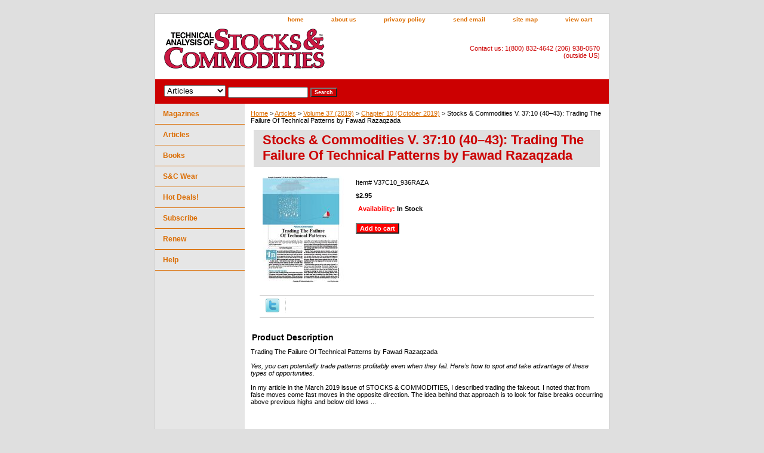

--- FILE ---
content_type: text/html
request_url: https://store.traders.com/stcov374trfa.html
body_size: 6558
content:
<!DOCTYPE html PUBLIC "-//W3C//DTD XHTML 1.0 Strict//EN" "http://www.w3.org/TR/xhtml1/DTD/xhtml1-strict.dtd"><html><head>
<link rel="image_src" href="https://s.turbifycdn.com/aah/traderscom/thumbnail-20509.gif" />
<meta property="og:image" content="https://s.turbifycdn.com/aah/traderscom/thumbnail-20509.gif" />
<title>Stocks & Commodities V. 37:10 (40�43): Trading The Failure Of Technical Patterns by Fawad Razaqzada</title><link rel="stylesheet" type="text/css" href="css-base.css" /><link rel="stylesheet" type="text/css" href="css-element.css" /><link rel="stylesheet" type="text/css" href="css-contents.css" /><link rel="stylesheet" type="text/css" href="css-edits.css" /><link rel="shortcut icon"  href="https://www.traders.com/favicon.ico" type="image/x-icon" /></head><body class="vertical" id="itemtype"><script type="text/javascript" id="yfc_loader" src="https://turbifycdn.com/store/migration/loader-min-1.0.34.js?q=traderscom&ts=1739511221&p=1&h=order.store.turbify.net"></script> <div id="ys_superbar">
	   <div id="ys_cpers">
		<div id="yscp_welcome_msg"></div>
		<div id="yscp_signin_link"></div>
		<div id="yscp_myaccount_link"></div>
		<div id="yscp_signout_link"></div>
	   </div>
	   <div id="yfc_mini"></div>
	   <div class="ys_clear"></div>
	</div>
      <div id="container"><div id="header"><ul id="nav-general"><li><a href="index.html">home</a></li><li><a href="info.html">about us</a></li><li><a href="privacypolicy.html">privacy policy</a></li><li><a href="mailto:circ@Traders.com">send email</a></li><li><a href="ind.html">site map</a></li><li><a href="https://order.store.turbify.net/traderscom/cgi-bin/wg-order?traderscom">view cart</a></li></ul><br class="clear" /><h3 id="brandmark"><a href="index.html" title=""><img src="https://s.turbifycdn.com/aah/traderscom/articles-24.gif" width="274" height="74" border="0" hspace="0" vspace="0" alt="" /></a></h3><strong id="slogan">Contact us: 1(800) 832-4642 (206) 938-0570 (outside US)</strong></div><form id="searcharea" name="searcharea" action="nsearch.html" method="GET"><fieldset><select onchange="if (typeof YSB_AUTOCOMPLETE == 'object') { YSB_AUTOCOMPLETE.controller.setSuggestCategory(event); }" name="section"><option value="">All Categories</option><option value="magazine">Magazines </option><option value="articles" selected="selected" >Articles </option><option value="books">Books </option><option value="tshirts">S&C Wear </option><option value="hotdeals">Hot Deals! </option></select><label for="query" class="labelfield"><input autocomplete="off" type="text" id="query" name="query" placeholder="" onkeyup="if (typeof YSB_AUTOCOMPLETE == 'object') { YSB_AUTOCOMPLETE.controller.suggest(event); }"></label><label for="searchsubmit" class="buttonlabel"><input type="submit" id="searchsubmit" class="ys_primary" value="Search" name="searchsubmit"><input type="hidden" value="traderscom" name="vwcatalog"></label></fieldset></form>   <script type="text/javascript"> 
                    var isSafari = !!navigator.userAgent.match(/Version\/[\d\.]+.*Safari/); 
                    var isIOS = !!navigator.platform && /iPad|iPhone|iPod/.test(navigator.platform); 
                    if (isSafari && isIOS) { 
                        document.forms["searcharea"].onsubmit = function (searchAreaForm) { 
                            var elementsList = this.elements, queryString = '', url = '', action = this.action; 
                            for(var i = 0; i < elementsList.length; i++) { 
                                if (elementsList[i].name) { 
                                    if (queryString) { 
                                        queryString = queryString + "&" +  elementsList[i].name + "=" + encodeURIComponent(elementsList[i].value); 
                                    } else { 
                                        queryString = elementsList[i].name + "=" + encodeURIComponent(elementsList[i].value); 
                                    } 
                                } 
                            } 
                            if (action.indexOf("?") == -1) { 
                                action = action + "?"; 
                            } 
                            url = action + queryString; 
                            window.location.href = url; 
                            return false; 
                        } 
                    } 
                </script> 
        <div id="bodyshell"><div id="bodycontent"><div class="breadcrumbs"><a href="index.html">Home</a> &gt; <a href="articles.html">Articles</a> &gt; <a href="volume37.html">Volume 37 (2019)</a> &gt; <a href="ch10o2015.html">Chapter 10 (October 2019)</a> &gt; Stocks & Commodities V. 37:10 (40�43): Trading The Failure Of Technical Patterns by Fawad Razaqzada</div><div id="contentarea"><div><h1 id="item-contenttitle">Stocks & Commodities V. 37:10 (40�43): Trading The Failure Of Technical Patterns by Fawad Razaqzada</h1><div id="itemarea"><a href="https://s.turbifycdn.com/aah/traderscom/thumbnail-20510.gif"><img src="https://s.turbifycdn.com/aah/traderscom/thumbnail-20511.gif" width="136" height="180" border="0" hspace="0" vspace="0" alt="Stocks &amp; Commodities V. 37:10 (40�43): Trading The Failure Of Technical Patterns by Fawad Razaqzada" class="image-l" title="Stocks &amp; Commodities V. 37:10 (40�43): Trading The Failure Of Technical Patterns by Fawad Razaqzada" /></a><div class="itemform productInfo"><form method="POST" action="https://order.store.turbify.net/traderscom/cgi-bin/wg-order?traderscom+stcov374trfa"><div class="code">Item# <em>V37C10_936RAZA</em></div><div class="price-bold">$2.95</div><div class="itemavailable"><em>Availability: </em>In Stock</div><input type="submit" value="Add to cart" class="ys_primary" title="Add to cart" /><input name="vwcatalog" type="hidden" value="traderscom" /><input name="vwitem" type="hidden" value="stcov374trfa" /><input type="hidden" name=".autodone" value="https://store.traders.com/stcov374trfa.html" /></form></div><div style="clear:both"></div><div class="ys_promoitempage" id="ys_promoitempage" itemid="stcov374trfa" itemcode="V37C10_936RAZA" categoryflag="0"></div>
<script language="javascript">
document.getElementsByTagName('html')[0].setAttribute('xmlns:og', 'http://opengraphprotocol.org/schema/');
</script>
<div id="ys_social_top_hr"></div>
<div id="ys_social_media">
<div id="ys_social_tweet">
<script language="javascript">function tweetwindowopen(url,width,height){var left=parseInt((screen.availWidth/2)-(width/2));var top=parseInt((screen.availHeight/2)-(height/2));var prop="width="+width+",height="+height+",left="+left+",top="+top+",screenX="+left+",screenY="+top;window.open (NULL, url,'tweetwindow',prop);}</script>
<a href="javascript:void(0);" title="Tweet"><img id="ys_social_custom_tweet_icon" src="https://s.turbifycdn.com/ae/store/secure/twitter.png" onClick="tweetwindowopen('https://twitter.com/share?count=none&text=Stocks+%26+Commodities+V.+37%3a10+(40%9643)%3a+Trading+The+Failure+Of+Technical+Patterns+by+Fawad+Razaqzada&url=https%3a//store.traders.com/stcov374trfa.html',550, 514)"></a></div>
<!--[if gt IE 6]>
<div id="ys_social_v_separator"><img src="https://s.turbifycdn.com/ae/store/secure/v-separator.gif"></div>
<![endif]-->
<!--[if !IE]><!-->
<div id="ys_social_v_separator"><img src="https://s.turbifycdn.com/ae/store/secure/v-separator.gif"></div>
<!--<![endif]-->
<div id="ys_social_fblike">
<!--[if gt IE 6]>
<script language="javascript">
document.getElementsByTagName('html')[0].setAttribute('xmlns:fb', 'http://ogp.me/ns/fb#');
</script>
<div id="fb-root"></div><script>(function(d, s, id) {var js, fjs = d.getElementsByTagName(s)[0];if (d.getElementById(id)) return;js = d.createElement(s); js.id = id;js.src = '//connect.facebook.net/en_US/all.js#xfbml=1&appId=';fjs.parentNode.insertBefore(js, fjs);}(document, 'script', 'facebook-jssdk'));</script><fb:like href="https://store.traders.com/stcov374trfa.html" layout="standard" show_faces="false" width="350" action="like" colorscheme="light"></fb:like>
<![endif]-->
<!--[if !IE]><!-->
<script language="javascript">
document.getElementsByTagName('html')[0].setAttribute('xmlns:fb', 'http://ogp.me/ns/fb#');
</script>
<div id="fb-root"></div><script>(function(d, s, id) {var js, fjs = d.getElementsByTagName(s)[0];if (d.getElementById(id)) return;js = d.createElement(s); js.id = id;js.src = '//connect.facebook.net/en_US/all.js#xfbml=1&appId=';fjs.parentNode.insertBefore(js, fjs);}(document, 'script', 'facebook-jssdk'));</script><fb:like href="https://store.traders.com/stcov374trfa.html" layout="standard" show_faces="false" width="350" action="like" colorscheme="light"></fb:like>
<!--<![endif]-->
</div>
</div>
<div id="ys_social_bottom_hr"></div>
</div><div id="caption"><h2 id="itempage-captiontitle">Product Description</h2><div>Trading The Failure Of Technical Patterns by Fawad Razaqzada<br /><br /><i>Yes, you can potentially trade patterns profitably even when they fail. Here�s how to spot and take advantage of these types of opportunities.</i><br /><br />In my article in the March 2019 issue of STOCKS & COMMODITIES, I described trading the fakeout. I noted that from false moves come fast moves in the opposite direction. The idea behind that approach is to look for false breaks occurring above previous highs and below old lows ...</div></div><br clear="all" /></div></div><div id="finaltext"><div id="ys_relatedItems"></div> <br><br><br> <font size = 2>FOR THOSE ORDERING ARTICLES SEPARATELY:<BR>*Note: $2.95-$5.95 <font color=red>Articles</font> are in PDF format only. No hard copy of the article(s) will be delivered. During checkout, click the "Download Now" button to immediately receive your <font color=red>article(s)</font> purchase. STOCKS & COMMODITIES magazine is delivered via mail. After paying for your subscription at store.traders.com users can view the S&C Digital Edition in the subscriber's section on Traders.com.</FONT></td></TR><br /><br /><br><br>  <P><TABLE border=0 cellPadding=1 cellSpacing=1 height=289 style="HEIGHT: 289px; WIDTH: 560px" width=560> <TR><TD><FONT color=red face=""><FONT size=4>Take Control of Your Trading.</FONT></FONT></TD></TR> <TR><TD><FONT color=red face=""><FONT size=4>Professional Traders' Starter Kit</FONT></FONT></TD></TR> <TR><TD><FONT face="" size=3>All these items shown below only <FONT color=blue face="">$430!</FONT></FONT></TD></TR> <TR><TD><FONT face="" size=2><LI>5-year subscription to <i>Technical Analysis of</i> STOCKS & COMMODITIES, The Traders' magazine. (Shipping outside the US is extra. Washington state addresses require sales tax based on your locale.) <LI>5 year access to S&amp;C Archive <LI>5 year access to S&amp;C Digital Edition<LI>5-year subscription to Traders.com Advantage. <LI>5-year subscription to Working Money. <LI>Free book selection. </FONT></TD></TR> <TR><TD><FONT face="" size=2></FONT></td></TR> <TR><TD><A href="http://store.traders.com/spec5yearsub1.html"><FONT color=blue face="" size=4>Click Here to Order</A></FONT></TD></TR> <TR><TD></TD></TR> </TABLE><br /><br /><br><P align=left><br /><br /><!-- Global site tag (gtag.js) - Google AdWords: 1072412908 -->
<script async src="https://www.googletagmanager.com/gtag/js?id=AW-1072412908"></script>
<script>
  window.dataLayer = window.dataLayer || [];
  function gtag(){dataLayer.push(arguments);}
  gtag('js', new Date());<br /><br />gtag('config', 'AW-1072412908');
</script></div></div><div id="nav-product"><ul><li><a href="magazine.html" title="Magazines">Magazines</a></li><li><a href="articles.html" title="Articles">Articles</a></li><li><a href="books.html" title="Books">Books</a></li><li><a href="tshirts.html" title="S&amp;C Wear">S&C Wear</a></li><li><a href="hotdeals.html" title="Hot Deals!">Hot Deals!</a></li><li><a href="http://store.traders.com/magazine.html" title="Subscribe">Subscribe</a></li><li><a href="http://store.traders.com/magazine.html" title="Renew">Renew</a></li><li><a href="helppage.html" title="Help">Help</a></li></ul></div></div><div id="footer"><span id="footer-links"><a href="index.html">home</a> | <a href="info.html">about us</a> | <a href="privacypolicy.html">privacy policy</a> | <a href="mailto:circ@Traders.com">send email</a> | <a href="ind.html">site map</a> | <a href="https://order.store.turbify.net/traderscom/cgi-bin/wg-order?traderscom">view cart</a></span><span id="copyright">Copyright &copy; 1996&ndash;2025 Technical Analysis, Inc. All rights reserved. <br />Read our <a href="http://technical.traders.com/content/disclaimer.asp">disclaimer</a> & <a href="http://technical.traders.com/content/privacy.asp">privacy statement.<br /></a> Visit our main Website <a href="http://www.traders.com" style="color:black; font-weight:bold; font-size:larger;">www.Traders.com</a><br /> Phone 1(800) 832 4642 or (206) 938 0570</span></div></div></body>
<script type="text/javascript">var PAGE_ATTRS = {'storeId': 'traderscom', 'itemId': 'stcov374trfa', 'isOrderable': '1', 'name': 'Stocks & Commodities V. 37:10 (4043): Trading The Failure Of Technical Patterns by Fawad Razaqzada', 'salePrice': '2.95', 'listPrice': '2.95', 'brand': '', 'model': '', 'promoted': '', 'createTime': '1739511221', 'modifiedTime': '1739511221', 'catNamePath': 'Articles > Volume 37 (2019) > Chapter 10 (October 2019)', 'upc': ''};</script><!-- Google tag (gtag.js) -->  <script async src='https://www.googletagmanager.com/gtag/js?id=G-LH5P100YYH'></script><script> window.dataLayer = window.dataLayer || [];  function gtag(){dataLayer.push(arguments);}  gtag('js', new Date());  gtag('config', 'G-LH5P100YYH');</script><script> var YStore = window.YStore || {}; var GA_GLOBALS = window.GA_GLOBALS || {}; var GA_CLIENT_ID; try { YStore.GA = (function() { var isSearchPage = (typeof(window.location) === 'object' && typeof(window.location.href) === 'string' && window.location.href.indexOf('nsearch') !== -1); var isProductPage = (typeof(PAGE_ATTRS) === 'object' && PAGE_ATTRS.isOrderable === '1' && typeof(PAGE_ATTRS.name) === 'string'); function initGA() { } function setProductPageView() { PAGE_ATTRS.category = PAGE_ATTRS.catNamePath.replace(/ > /g, '/'); PAGE_ATTRS.category = PAGE_ATTRS.category.replace(/>/g, '/'); gtag('event', 'view_item', { currency: 'USD', value: parseFloat(PAGE_ATTRS.salePrice), items: [{ item_name: PAGE_ATTRS.name, item_category: PAGE_ATTRS.category, item_brand: PAGE_ATTRS.brand, price: parseFloat(PAGE_ATTRS.salePrice) }] }); } function defaultTrackAddToCart() { var all_forms = document.forms; document.addEventListener('DOMContentLoaded', event => { for (var i = 0; i < all_forms.length; i += 1) { if (typeof storeCheckoutDomain != 'undefined' && storeCheckoutDomain != 'order.store.turbify.net') { all_forms[i].addEventListener('submit', function(e) { if (typeof(GA_GLOBALS.dont_track_add_to_cart) !== 'undefined' && GA_GLOBALS.dont_track_add_to_cart === true) { return; } e = e || window.event; var target = e.target || e.srcElement; if (typeof(target) === 'object' && typeof(target.id) === 'string' && target.id.indexOf('yfc') === -1 && e.defaultPrevented === true) { return } e.preventDefault(); vwqnty = 1; if( typeof(target.vwquantity) !== 'undefined' ) { vwqnty = target.vwquantity.value; } if( vwqnty > 0 ) { gtag('event', 'add_to_cart', { value: parseFloat(PAGE_ATTRS.salePrice), currency: 'USD', items: [{ item_name: PAGE_ATTRS.name, item_category: PAGE_ATTRS.category, item_brand: PAGE_ATTRS.brand, price: parseFloat(PAGE_ATTRS.salePrice), quantity: e.target.vwquantity.value }] }); if (typeof(target) === 'object' && typeof(target.id) === 'string' && target.id.indexOf('yfc') != -1) { return; } if (typeof(target) === 'object') { target.submit(); } } }) } } }); } return { startPageTracking: function() { initGA(); if (isProductPage) { setProductPageView(); if (typeof(GA_GLOBALS.dont_track_add_to_cart) === 'undefined' || GA_GLOBALS.dont_track_add_to_cart !== true) { defaultTrackAddToCart() } } }, trackAddToCart: function(itemsList, callback) { itemsList = itemsList || []; if (itemsList.length === 0 && typeof(PAGE_ATTRS) === 'object') { if (typeof(PAGE_ATTRS.catNamePath) !== 'undefined') { PAGE_ATTRS.category = PAGE_ATTRS.catNamePath.replace(/ > /g, '/'); PAGE_ATTRS.category = PAGE_ATTRS.category.replace(/>/g, '/') } itemsList.push(PAGE_ATTRS) } if (itemsList.length === 0) { return; } var ga_cartItems = []; var orderTotal = 0; for (var i = 0; i < itemsList.length; i += 1) { var itemObj = itemsList[i]; var gaItemObj = {}; if (typeof(itemObj.id) !== 'undefined') { gaItemObj.id = itemObj.id } if (typeof(itemObj.name) !== 'undefined') { gaItemObj.name = itemObj.name } if (typeof(itemObj.category) !== 'undefined') { gaItemObj.category = itemObj.category } if (typeof(itemObj.brand) !== 'undefined') { gaItemObj.brand = itemObj.brand } if (typeof(itemObj.salePrice) !== 'undefined') { gaItemObj.price = itemObj.salePrice } if (typeof(itemObj.quantity) !== 'undefined') { gaItemObj.quantity = itemObj.quantity } ga_cartItems.push(gaItemObj); orderTotal += parseFloat(itemObj.salePrice) * itemObj.quantity; } gtag('event', 'add_to_cart', { value: orderTotal, currency: 'USD', items: ga_cartItems }); } } })(); YStore.GA.startPageTracking() } catch (e) { if (typeof(window.console) === 'object' && typeof(window.console.log) === 'function') { console.log('Error occurred while executing Google Analytics:'); console.log(e) } } </script> <script type="text/javascript">
csell_env = 'ue1';
 var storeCheckoutDomain = 'order.store.turbify.net';
</script>

<script type="text/javascript">
  function toOSTN(node){
    if(node.hasAttributes()){
      for (const attr of node.attributes) {
        node.setAttribute(attr.name,attr.value.replace(/(us-dc1-order|us-dc2-order|order)\.(store|stores)\.([a-z0-9-]+)\.(net|com)/g, storeCheckoutDomain));
      }
    }
  };
  document.addEventListener('readystatechange', event => {
  if(typeof storeCheckoutDomain != 'undefined' && storeCheckoutDomain != "order.store.turbify.net"){
    if (event.target.readyState === "interactive") {
      fromOSYN = document.getElementsByTagName('form');
        for (let i = 0; i < fromOSYN.length; i++) {
          toOSTN(fromOSYN[i]);
        }
      }
    }
  });
</script>
<script type="text/javascript">
// Begin Store Generated Code
 </script> <script type="text/javascript" src="https://s.turbifycdn.com/lq/ult/ylc_1.9.js" ></script> <script type="text/javascript" src="https://s.turbifycdn.com/ae/lib/smbiz/store/csell/beacon-a9518fc6e4.js" >
</script>
<script type="text/javascript">
// Begin Store Generated Code
 csell_page_data = {}; csell_page_rec_data = []; ts='TOK_STORE_ID';
</script>
<script type="text/javascript">
// Begin Store Generated Code
function csell_GLOBAL_INIT_TAG() { var csell_token_map = {}; csell_token_map['TOK_SPACEID'] = '2022276099'; csell_token_map['TOK_URL'] = ''; csell_token_map['TOK_STORE_ID'] = 'traderscom'; csell_token_map['TOK_ITEM_ID_LIST'] = 'stcov374trfa'; csell_token_map['TOK_ORDER_HOST'] = 'order.store.turbify.net'; csell_token_map['TOK_BEACON_TYPE'] = 'prod'; csell_token_map['TOK_RAND_KEY'] = 't'; csell_token_map['TOK_IS_ORDERABLE'] = '1';  c = csell_page_data; var x = (typeof storeCheckoutDomain == 'string')?storeCheckoutDomain:'order.store.turbify.net'; var t = csell_token_map; c['s'] = t['TOK_SPACEID']; c['url'] = t['TOK_URL']; c['si'] = t[ts]; c['ii'] = t['TOK_ITEM_ID_LIST']; c['bt'] = t['TOK_BEACON_TYPE']; c['rnd'] = t['TOK_RAND_KEY']; c['io'] = t['TOK_IS_ORDERABLE']; YStore.addItemUrl = 'http%s://'+x+'/'+t[ts]+'/ymix/MetaController.html?eventName.addEvent&cartDS.shoppingcart_ROW0_m_orderItemVector_ROW0_m_itemId=%s&cartDS.shoppingcart_ROW0_m_orderItemVector_ROW0_m_quantity=1&ysco_key_cs_item=1&sectionId=ysco.cart&ysco_key_store_id='+t[ts]; } 
</script>
<script type="text/javascript">
// Begin Store Generated Code
function csell_REC_VIEW_TAG() {  var env = (typeof csell_env == 'string')?csell_env:'prod'; var p = csell_page_data; var a = '/sid='+p['si']+'/io='+p['io']+'/ii='+p['ii']+'/bt='+p['bt']+'-view'+'/en='+env; var r=Math.random(); YStore.CrossSellBeacon.renderBeaconWithRecData(p['url']+'/p/s='+p['s']+'/'+p['rnd']+'='+r+a); } 
</script>
<script type="text/javascript">
// Begin Store Generated Code
var csell_token_map = {}; csell_token_map['TOK_PAGE'] = 'p'; csell_token_map['TOK_CURR_SYM'] = '$'; csell_token_map['TOK_WS_URL'] = 'https://traderscom.csell.store.turbify.net/cs/recommend?itemids=stcov374trfa&location=p'; csell_token_map['TOK_SHOW_CS_RECS'] = 'true';  var t = csell_token_map; csell_GLOBAL_INIT_TAG(); YStore.page = t['TOK_PAGE']; YStore.currencySymbol = t['TOK_CURR_SYM']; YStore.crossSellUrl = t['TOK_WS_URL']; YStore.showCSRecs = t['TOK_SHOW_CS_RECS']; </script> <script type="text/javascript" src="https://s.turbifycdn.com/ae/store/secure/recs-1.3.2.2.js" ></script> <script type="text/javascript" >
</script>
</html>
<!-- html109.prod.store.e1b.lumsb.com Mon Jan 19 05:39:34 PST 2026 -->
